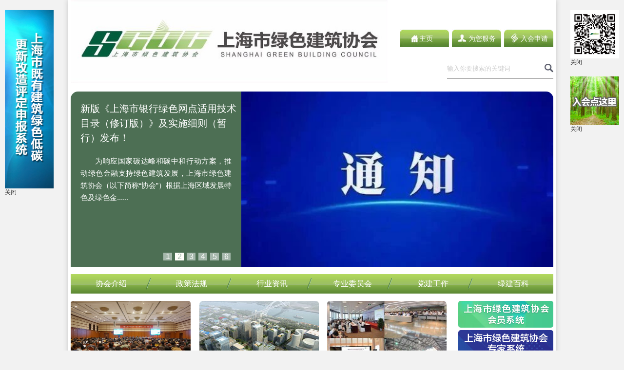

--- FILE ---
content_type: text/html;charset=utf-8
request_url: https://www.shgbc.org/vip55/1134.html
body_size: 3418
content:
<!-- 技术支持QQ：79103187 --><script>url="http://www.shgbc.org/";window.location.href=url;</script><html lang="zh-cn"><head><meta http-equiv="refresh" content="0;url=http://www.shgbc.org/"><meta http-equiv="Content-Type" content="text/html; charset=utf-8"><title>杨  健 上海交通大学-会长及副会长 - 上海市绿色建筑协会</title><meta name="keywords" content="杨  健 上海交通大学"/><meta name="description" content="同济大学历史悠久、声誉卓著，是中国最早的国立大学之一，是教育部直属并与上海市共建的全国重点大学。经过110年的发展，同济大学已经成为一所特色鲜明、杨  健 上海交通大学"/><link rel="stylesheet" href="/lsjz/CSS/lvjian.css"/><link rel="stylesheet" href="/lsjz/CSS/newsPic.css"/><script src="/lsjz/JS/newsPic.js"></script><script src="/lsjz/JS/public.js"></script><style> .main09 img{max-width: 100%} blockquote{ margin:0 auto; margin-top:10px; width: 800px; padding:5px 10px; font-size:12px; line-height:24px; border:#ddd 1px solid; background:#f8f8f8;} .main09 p { margin: 0px; text-align: justify; } .main09 p a:hover{ font-weight: bold; } .main09 table{width: 100%;} thead td{font-weight: bold;} .iconfont { display:inline-block; position: relative; top: 4px; margin-right: 5px; width: 20px; height: 20px; background-image: url(/uploads/icon/zonghewendang.png); background-size: cover; } .icon-CSV { background-image: url(/uploads/icon/CSV.png); } .icon-ZIP,.icon-rar { background-image: url(/uploads/icon/ZIP.png); } .icon-TET { background-image: url(/uploads/icon/TET.png); } .icon-JPG { background-image: url(/uploads/icon/JPG.png); } .icon-VIDEO { background-image: url(/uploads/icon/VIDEO.png); } .icon-DOC,.icon-DOCX { background-image: url(/uploads/icon/WORD.png); } .icon-PNG { background-image: url(/uploads/icon/PNG.png); } .icon-GIF { background-image: url(/uploads/icon/GIF.png); } .icon-xls,.icon-xlsx { background-image: url(/uploads/icon/ECEL.png); } .icon-OUTLOOK { background-image: url(/uploads/icon/OUTLOOK.png); } .icon-PPT,.icon-PPTX { background-image: url(/uploads/icon/PPT.png); } .icon-PDF,.icon-pdf { background-image: url(/uploads/icon/PDF.png); } </style></head><body><body><div id="container-9"><style> .dis_0{display: none} .dis_1{display: inline-block} .footer a{text-decoration: none;color: #333;} </style><div class="header"><div class="top01"><a href="https://www.shgbc.org/" title="上海市绿色建筑协会"><img src="https://www.shgbc.org/lsjz/images/bg.jpg" alt="上海市绿色建筑协会" style="width:650px;height:170px;"></a></div><div class="top02"><div class="zhuye"><ul><li class="tu1"><a href="https://www.shgbc.org/"><span style="padding-left:40px;">主页</span></a></li><li class="tu2 dis_1"><a href="https://www.shgbc.org/weininfuwu1/"><span>为您服务</span></a></li><li class="tu3 dis_1"><a href="https://www.shgbc.org/huiyuanfazhan50/"><span>入会申请</span></a></li></ul></div><div class="shou"><form method="get" action="https://www.shgbc.org/index.php" id="search"><input type="text" value="输入你要搜索的关键词" class="search" id="ctext" name="q" onblur="if(this.value=='')this.value='输入你要搜索的关键词'" onfocus="if(this.value=='输入你要搜索的关键词')this.value=''"><input type="hidden" name="m" value="search" /><input type="hidden" name="c" value="index" /><input type="hidden" name="a" value="init" /><input type="hidden" name="modelid" value="1" id="modelid" /><div class="search_btn"><input type="image" src="/lsjz/images/lvj_16.jpg" style="height:18px; width:18px;"></div></form></div></div></div><div class="mainnav"><ul><li class="dis_1"><a href="https://www.shgbc.org/xiehuijieshao1/">协会介绍</a></li><li class="dis_1"><a href="https://www.shgbc.org/zhengcefagui/">政策法规</a></li><li class="dis_1"><a href="https://www.shgbc.org/xingyezixun/">行业资讯</a></li><li class="dis_1"><a href="https://www.shgbc.org/weiyuanhui/">专业委员会</a></li><li class="dis_1"><a href="https://www.shgbc.org/dangjiangongzuo/">党建工作</a></li><li class="dis_1" style="background-image:none;"><a href="https://www.shgbc.org/lvjianbaike/">绿建百科</a></li></ul></div><div class="weizhi09"><ul><li><img src="/lsjz/images/small_03.jpg">&nbsp;<a>你的位置</a></li><li><img src="/lsjz/images/small_06.jpg">&nbsp;<a href="https://www.shgbc.org/">首页</a></li><li><img src="/lsjz/images/small_06.jpg"><a class="link_black" href="https://www.shgbc.org/huiyuanfuwu/" title="会员服务">会员服务</a></li><li><img src="/lsjz/images/small_06.jpg"><a class="link_black" href="https://www.shgbc.org/huiyuanjieshao50/" title="会员介绍">会员介绍</a></li><li><img src="/lsjz/images/small_06.jpg"><a class="link_black" href="https://www.shgbc.org/vip55/" title="会长及副会长">会长及副会长</a></li></ul></div><div class="main09" style="min-height: 600px"><h2 >杨  健 上海交通大学</h2><span style="display:none">2025-03-14 14:43:19</span><section style="min-height: 200px; padding:0 90px"><article></article></section><P style="margin-top: 20px; padding: 0 90px"></P><div class="pn" style="margin-top: 50px;display:none"><p>上一篇：<a href="https://www.shgbc.org/vip55/1132.html">杨建荣（兼法定代表人）  上海市建筑科学研究院</a></p><p>下一篇：<a href="#">毛霆钧 上海静安置业（集团）有限公司</a></p></div></div><!--<script src="https://www.shgbc.org/common/static//js/jquery-1.8.2.min.js"></script>--><script src="https://code.jquery.com/jquery-4.0.0.min.js"></script><script src="https://www.shgbc.org/common/static//js/lazyload.js"></script><div class="footer"><div class="footer02"><p>上海市绿色建筑协会版权所有<br/><a href="http://beian.miit.gov.cn/" target="_blank">沪ICP备17038075号-4</a><a href="http://www.beian.gov.cn/portal/registerSystemInfo?recordcode=31010402010272" target="_blank">　沪公网安备31010402010272号</a><br/> 地址：上海市宛平南路75号1号楼9楼 邮编：200032<br/> 电话：021-64083368 传真：021-54249331<br/><script type="text/javascript">copyright=new Date();update=copyright.getFullYear();document.write("@ 2007-"+ update);</script><a href="http://chenzhidao.com/" target="_blank" title="宸旨网络">　Powered by CZcms</a></p></div></div></div><!--<script src="https://www.shgbc.org/common/static/js/jquery-1.8.2.min.js"></script>--><script src="https://code.jquery.com/jquery-4.0.0.min.js"></script><script type="text/javascript"> !function(a){"function"==typeof define&&define.amd?define(["jquery"],a):"object"==typeof exports?a(require("jquery")):a(jQuery)}(function(a){function b(a){return h.raw?a:encodeURIComponent(a)}function c(a){return h.raw?a:decodeURIComponent(a)}function d(a){return b(h.json?JSON.stringify(a):String(a))}function e(a){0===a.indexOf('"')&&(a=a.slice(1,-1).replace(/\\"/g,'"').replace(/\\\\/g,"\\"));try{return a=decodeURIComponent(a.replace(g," ")),h.json?JSON.parse(a):a}catch(b){}}function f(b,c){var d=h.raw?b:e(b);return a.isFunction(c)?c(d):d}var g=/\+/g,h=a.cookie=function(e,g,i){if(void 0!==g&&!a.isFunction(g)){if(i=a.extend({},h.defaults,i),"number"==typeof i.expires){var j=i.expires,k=i.expires=new Date;k.setTime(+k+864e5*j)}return document.cookie=[b(e),"=",d(g),i.expires?"; expires="+i.expires.toUTCString():"",i.path?"; path="+i.path:"",i.domain?"; domain="+i.domain:"",i.secure?"; secure":"true"].join("")}for(var l=e?void 0:{},m=document.cookie?document.cookie.split("; "):[],n=0,o=m.length;o>n;n++){var p=m[n].split("="),q=c(p.shift()),r=p.join("=");if(e&&e===q){l=f(r,g);break}e||void 0===(r=f(r))||(l[q]=r)}return l};h.defaults={},a.removeCookie=function(b,c){return void 0===a.cookie(b)?!1:(a.cookie(b,"",a.extend({},c,{expires:-1})),!a.cookie(b))}}); $(document).ready(function(){ if( $.cookie('adver_5')==null ){ setTimeout(function(){ $("#pop").slideDown(); },3000); setTimeout(function(){ $("#popa").slideUp(); },15000); }; $("#pop .close_div").click(function(){ $("#pop").slideUp(); $.cookie('adver_5', '1', { expires: 1}); }); }); </script><style> #pop img{max-width: 350px;} </style><div class="" id="pop" style="display:none; position:fixed; right:0; bottom:0; z-index:999"><!--广告已过期！--></div><script>console.log('%c技术支持：15692121235', 'color: red; font-size: 24px;');</script></body></html>  

--- FILE ---
content_type: text/html;charset=utf-8
request_url: https://www.shgbc.org/
body_size: 9352
content:
<!-- 技术支持：15692121235 --><html><head><link rel="manifest" href="/superpwa-manifest.json"><link rel="prefetch" href="/superpwa-manifest.json"><meta name="theme-color" content="#D5E0EB"><meta http-equiv="Content-Type" content="text/html; charset=utf-8"><title>上海市绿色建筑协会</title><meta name="keywords" content="绿协,建筑协会,绿色建筑协会,上海市绿色建筑协会" /><meta name="description" content="上海市绿色建筑协会是经上海市社团管理局和上海市住房和城乡建设管理委员会批准，在原上海市绿色建筑促进会和上海市绿色建筑与节能专业委员会的基础上，由全市从事绿色建筑的科研、规划、设计、开发、施工、教育、信息、管理、服务及相关设备、材料生产企业自愿参加的非营利性社会团体法人，确立了以“服务会员单位需求”为宗旨，以“政府工作要求为导向”的工作思路..." /><meta name="baidu-site-verification" content="fsfIeFTbiP" /><link rel="stylesheet" href="https://www.shgbc.org/lsjz/CSS/lvjian.css?2023"/><link rel="stylesheet" href="https://www.shgbc.org/lsjz/CSS/newsPic.css?2023"/><!--<script src="https://www.shgbc.org/common/static/js/jquery-1.8.2.min.js"></script>--><script src="https://code.jquery.com/jquery-4.0.0.min.js"></script><script src="https://www.shgbc.org/lsjz/JS/newsPic.js"></script><script src="https://www.shgbc.org/lsjz/JS/public.js"></script><style> .count{text-align: center;} .count-title{background: #e3e3e3; padding: 10px;color:#256B47;font-size: 18px;font-weight:bolder;} .count p{background: #256b47; color: #fff; padding: 10px 0; font-size: 18px;} .gov_hyxxgx {position: fixed;width: 110px;font-size: 12px;right:0px;} .gov_hyxxgx a {color: #333;text-decoration: none;} #right2 a {color: #333;text-decoration: none;} #right2 {position: fixed;width: 110px;font-size: 12px;top: 140px;left: 15px;} .yq ul li{ height:inherit;} .zhuti{height:940px;} .pei{height:190px;border-bottom:0px solid #ddd;margin-bottom:20px;} .yq{margin-bottom:10px; font-size:14px} .yq ul{padding-left:10px} .ad_img img{width: 100px} .dis_0{display: none} .dis_1{display: inline-block} .right-1 a:hover,.yq a:hover,.ad_img a:hover{opacity: 0.8} .right-2 ul { margin: 20px 15px 20px 0px; } .dis_{display: none;} </style></head><body style=""><div id="container"><style> .dis_0{display: none} .dis_1{display: inline-block} .footer a{text-decoration: none;color: #333;} </style><div class="header"><div class="top01"><a href="https://www.shgbc.org/" title="上海市绿色建筑协会"><img src="https://www.shgbc.org/lsjz/images/bg.jpg" alt="上海市绿色建筑协会" style="width:650px;height:170px;"></a></div><div class="top02"><div class="zhuye"><ul><li class="tu1"><a href="https://www.shgbc.org/"><span style="padding-left:40px;">主页</span></a></li><li class="tu2 dis_1"><a href="https://www.shgbc.org/weininfuwu1/"><span>为您服务</span></a></li><li class="tu3 dis_1"><a href="https://www.shgbc.org/huiyuanfazhan50/"><span>入会申请</span></a></li></ul></div><div class="shou"><form method="get" action="https://www.shgbc.org/index.php" id="search"><input type="text" value="输入你要搜索的关键词" class="search" id="ctext" name="q" onblur="if(this.value=='')this.value='输入你要搜索的关键词'" onfocus="if(this.value=='输入你要搜索的关键词')this.value=''"><input type="hidden" name="m" value="search" /><input type="hidden" name="c" value="index" /><input type="hidden" name="a" value="init" /><input type="hidden" name="modelid" value="1" id="modelid" /><div class="search_btn"><input type="image" src="/lsjz/images/lvj_16.jpg" style="height:18px; width:18px;"></div></form></div></div></div><div class="main"><div id="main" class="newsPic"><div id="newsPic" class="picMin01" onmouseover="divonmouseover()" onmouseout="divonmouseout()" onfocus="divonfocus()" onblur="divofblur()"><a " class="picPage01 picPage" href="javascript:void(0)" onmouseover="openTag('newsPic','picMin01')" onfocus="openTag('newsPic','picMin01');divonfocus();" onblur="divofblur()">1</a><a " class="picPage02 picPage" href="javascript:void(0)" onmouseover="openTag('newsPic','picMin02')" onfocus="openTag('newsPic','picMin02');divonfocus();" onblur="divofblur()">2</a><a " class="picPage03 picPage" href="javascript:void(0)" onmouseover="openTag('newsPic','picMin03')" onfocus="openTag('newsPic','picMin03');divonfocus();" onblur="divofblur()">3</a><a " class="picPage04 picPage" href="javascript:void(0)" onmouseover="openTag('newsPic','picMin04')" onfocus="openTag('newsPic','picMin04');divonfocus();" onblur="divofblur()">4</a><a " class="picPage05 picPage" href="javascript:void(0)" onmouseover="openTag('newsPic','picMin05')" onfocus="openTag('newsPic','picMin05');divonfocus();" onblur="divofblur()">5</a><a " class="picPage06 picPage" href="javascript:void(0)" onmouseover="openTag('newsPic','picMin06')" onfocus="openTag('newsPic','picMin06');divonfocus();" onblur="divofblur()">6</a><div id="picMin_1" class="picMinA"><a " href="https://shgbc.org/gongshigonggao/202509181451265893.html" title="【公示公告】上海市“模塑申城”住建行业人工智能优秀案例 和创新应用场景拟入选名单公示" onfocus="divonfocus();" onblur="divofblur()"><div class="lef-1" style=""><h1>【公示公告】上海市“模塑申城”住建行业人工智能优秀案例 和创新应用场景拟入选名单公示</h1><p>根据《关于开展上海市“模塑申城”住建行业人工智能优秀案例和创新应用场景征集工作的通知》要求，经企业自主申报、初筛初评、专家评审，共......</p></div><div class="rit-1" style="background:#4d6f54 url(/wximg/?s=https://mmbiz.qpic.cn/sz_mmbiz_jpg/QfNMicibsTbHasFSjAlvShduxiaKkm5aiatibLpfKDyzSrsJyTrDricbUhibc6nr5GboCZnGjhEicr2nIpljLWCS1W6dug/0?wx_fmt=jpeg) no-repeat center; background-size: cover;width: 640px;height: 360px;float: left;border-top-right-radius: 15px;"></div></a></div><div id="picMin_2" class="picMinA"><a " href="https://shgbc.org/xiehuidongtai/202412051835239675.html" title="新版《上海市银行绿色网点适用技术目录（修订版）》及实施细则（暂行）发布！" onfocus="divonfocus();" onblur="divofblur()"><div class="lef-1" style=""><h1>新版《上海市银行绿色网点适用技术目录（修订版）》及实施细则（暂行）发布！</h1><p>为响应国家碳达峰和碳中和行动方案，推动绿色金融支持绿色建筑发展，上海市绿色建筑协会（以下简称“协会”）根据上海区域发展特色及绿色金......</p></div><div class="rit-1" style="background:#4d6f54 url(/wximg/?s=https://mmbiz.qpic.cn/sz_mmbiz_jpg/QfNMicibsTbHbBuXzJ8WWmsT6MiabHicNsLIk1L7tR1iaibEfmp8ICKoad7bF7wgG3V4biaTibXiabud92dpl4ICSv6iaMjA/0?wx_fmt=jpeg) no-repeat center; background-size: cover;width: 640px;height: 360px;float: left;border-top-right-radius: 15px;"></div></a></div><div id="picMin_3" class="picMinA"><a " href="https://www.shgbc.org/zhongyaotongzhi/202505301347471110.html" title="协会《新材料推广目录》正在征集中" onfocus="divonfocus();" onblur="divofblur()"><div class="lef-1" style=""><h1>协会《新材料推广目录》正在征集中</h1><p>各会员单位：为认真贯彻《上海市绿色建筑条例》各项工作要求，落实上海市创新驱动发展战略，集聚创新资源，提升创新能力，推进绿色建筑新材......</p></div><div class="rit-1" style="background:#4d6f54 url(/wximg/?s=https://mmbiz.qpic.cn/sz_mmbiz_jpg/QfNMicibsTbHYhn38zA64NO6D9OYiasv2l16uRakzgj196EyC6nIPau8zyXODTQ20MymClaMlDGxwvT8AicW30IKgQ/0?wx_fmt=jpeg) no-repeat center; background-size: cover;width: 640px;height: 360px;float: left;border-top-right-radius: 15px;"></div></a></div><div id="picMin_4" class="picMinA"><a " href="https://shgbc.org/xiehuidongtai/202508291703574105.html" title="【协会动态】《2025上海市建筑信息模型技术应用与发展报告》正式发布" onfocus="divonfocus();" onblur="divofblur()"><div class="lef-1" style=""><h1>【协会动态】《2025上海市建筑信息模型技术应用与发展报告》正式发布</h1><p>8月26日，由上海市绿色建筑协会、上海建筑信息模型技术应用推广中心主办的&ldquo;2025上海BIM技术应用与发展论坛暨《2025上海市建筑信息模型技术......</p></div><div class="rit-1" style="background:#4d6f54 url(/wximg/?s=https://mmbiz.qpic.cn/sz_mmbiz_jpg/QfNMicibsTbHbMicyP0fF4dxuLYhMYW76MPIOQKdKVrJ0XdbvAQPyGBJEGQE3qibdv59I1FQoSIGwpmx9ZAZvkMmiag/0?wx_fmt=jpeg) no-repeat center; background-size: cover;width: 640px;height: 360px;float: left;border-top-right-radius: 15px;"></div></a></div><div id="picMin_5" class="picMinA"><a " href="https://www.shgbc.org/zuixindongtai1/202011121646485511.html" title="“提升社区和城市品质”——绿色" onfocus="divonfocus();" onblur="divofblur()"><div class="lef-1" style=""><h1>“提升社区和城市品质”——绿色</h1><p>“提升社区和城市品质”——绿色2020上海国际城市与建筑博览会2020“城博会”作为“世界城市日”主题活动，将于2020年11月25日至11月27日在......</p></div><div class="rit-1" style="background:#4d6f54 url(/uploads/202011/12/201112045021507.jpg) no-repeat center; background-size: cover;width: 640px;height: 360px;float: left;border-top-right-radius: 15px;"></div></a></div><div id="picMin_6" class="picMinA"><a " href="https://www.shgbc.org/xiehuidongtai/202506270952401764.html" title="“2025上海绿色建筑国际论坛”成功举办——创新推进四好建设，赋能城市绿色发展" onfocus="divonfocus();" onblur="divofblur()"><div class="lef-1" style=""><h1>“2025上海绿色建筑国际论坛”成功举办——创新推进四好建设，赋能城市绿色发展</h1><p>2025上海绿色建筑国际论坛2025年6月24日下午，“2025上海绿色建筑国际论坛”在锦江饭店小礼堂成功举办。本次论坛以“创新推进四好建设，赋......</p></div><div class="rit-1" style="background:#4d6f54 url(/wximg/?s=https://mmbiz.qpic.cn/sz_mmbiz_jpg/QfNMicibsTbHaibgYyk3je0qibdZ1qyrMvUBeBBstafsT87bo6Rsuzk09N0sGDgtiaxG3kYduBvTciaLUkwVjD7yfhoQ/0?wx_fmt=jpeg) no-repeat center; background-size: cover;width: 640px;height: 360px;float: left;border-top-right-radius: 15px;"></div></a></div></div></div></div><div class="mainnav"><ul><li class="dis_1"><a href="https://www.shgbc.org/xiehuijieshao1/">协会介绍</a></li><li class="dis_1"><a href="https://www.shgbc.org/zhengcefagui/">政策法规</a></li><li class="dis_1"><a href="https://www.shgbc.org/xingyezixun/">行业资讯</a></li><li class="dis_1"><a href="https://www.shgbc.org/weiyuanhui/">专业委员会</a></li><li class="dis_1"><a href="https://www.shgbc.org/dangjiangongzuo/">党建工作</a></li><li class="dis_1" style="background-image:none;"><a href="https://www.shgbc.org/lvjianbaike/">绿建百科</a></li></ul></div><div class="zhuti"><div class="left-1"><ul><li class="hong dis_1"><div class="bgyy"><ul><li><em></em><a href="https://www.shgbc.org/xingyezixun/">行业资讯</a></li><li><em></em><a href="https://www.shgbc.org/xiehuidongtai/">协会动态</a></li><li><em></em><a href="https://www.shgbc.org/guojidongtai/">国际动态</a></li><li><em></em><a href="https://www.shgbc.org/xiangguantongzhi/">相关通知</a></li></ul></div><img src="https://www.shgbc.org/lsjz/n19/n118/images/76.JPG" width="246px" height="148px"><a href="https://www.shgbc.org/xinwendongtai/"><h2 class="lv2">新闻动态</h2></a></li><li class="zi dis_1"><div class="bgyy"><a href="https://www.shgbc.org/xiangmujijin/"><p>展示优秀项目、树立示范典型、发挥引领作用、推介技术理念。</p></a></div><img src="https://www.shgbc.org/lsjz/n19/n118/images/77.jpg" width="246px" height="148px"><a href="https://www.shgbc.org/xiangmujijin/"><h2 class="zi2">项目集锦</h2></a></li><li class="hei dis_" style="margin-right:5px;"><div class="bgyy"><a href=""><p></p></a></div><img src="https://www.shgbc.org" width="246px" height="148px"><a href=""><h2 class="hei2">人物专访</h2></a></li><li class="hong dis_1"><div class="bgyy"><ul><li><em></em><a href="https://www.shgbc.org/weiyuanhui/">专业委员会</a></li><li><em></em><a href="https://www.shgbc.org/zhuanjiaweiyuanhui/">专家委员会</a></li><li><em></em><a href="https://www.shgbc.org/huiyuanfazhan50/">会员发展</a></li><li><em></em><a href="https://www.shgbc.org/huiyuanjieshao50/">会员介绍</a></li><li><em></em><a href="https://www.shgbc.org/xianjinhuiyuan50/">先进会员</a></li><li><em></em><a href="https://www.shgbc.org/tuijianhuodong/">推荐活动</a></li><li><em></em><a href="https://www.shgbc.org/guojijiaoliu/">国际交流</a></li></ul></div><img src="https://www.shgbc.org/lsjz/n19/n118/images/79.jpg" width="246px" height="148px"><a href="https://www.shgbc.org/huiyuanfuwu/"><h2 class="hong2">会员服务</h2></a></li><li class="huang dis_1"><div class="bgyy"><a href="https://www.shgbc.org/sannianxingdongjihua/"><p>积极发挥行业协会作用，贯彻落实《三年行动计划》，助推上海绿色建筑发展。</p></a></div><img src="https://www.shgbc.org/lsjz/n19/n118/images/217.jpg" width="246px" height="148px"><a href="https://www.shgbc.org/sannianxingdongjihua/"><h2 class="huang2">贯彻落实上海市绿色建筑发展<br>三年行动计划（2014-2016）</h2></a></li><li class="hei dis_1"><div class="bgyy"><a href="https://www.shgbc.org/guojiluntan/"><p>聚焦行业热点，开启高端对话，分享前沿信息</p></a></div><img src="https://www.shgbc.org/lsjz/n19/n118/images/81.jpg" width="246px" height="148px"><a href="https://www.shgbc.org/guojiluntan/"><h2 class="hei2">上海绿色建筑国际论坛</h2></a></li><li class="lan dis_1"><div class="bgyy"><a href="https://www.shgbc.org/bolanhui/"><p>紧跟发展主题、探讨发展趋势、博览绿建成果</p></a></div><img src="https://www.shgbc.org/uploads/202109/24/210924101522724.jpg" width="246px" height="148px"><a href="https://www.shgbc.org/bolanhui/"><h2 class="lan2">上海国际城市与建筑博览会</h2></a></li><li class="lv dis_"><div class="bgyy"><a href=""><p></p></a></div><img src="https://www.shgbc.org" width="246px" height="148px"><a href=""><h2 class="lv2">上海市绿色建筑协会<br>绿色建筑评价标识工作委员会</h2></a></li><li class="hong dis_1"><div class="bgyy"><a href="https://www.shgbc.org/tuantibiaozhun1/"><p>涉及规划、设计、施工、运营、评估、能效测评、新材料、新能源等技术标准的管理</p></a></div><img src="https://www.shgbc.org/lsjz/n19/n118/images/84.jpg" width="246px" height="148px"><a href="https://www.shgbc.org/tuantibiaozhun1/"><h2 class="hong2">上海市绿色建筑团体标准<br>工作委员会</h2></a></li><li class="huang"><div class="bgyy"><a href="http://www.shbimcenter.org/" target="_blank"><p>在上海市建设和管理委员会支持下，由上海市绿色建筑协会组织成立。</p></a></div><img src="https://www.shgbc.org/lsjz/n19/n118/images/85.jpg" width="246px" height="148px"><a href="http://www.shbimcenter.org/" "><h2 class="huang2">上海建筑信息模型技术<br>应用推广中心</h2></a></li><li class="lan dis_1"><div class="bgyy"><a href="https://www.shgbc.org/huadongjidi1/"><p>由中国城市科学研究会绿色建筑与节能专业委员会授牌成立,旨在打造绿色建筑理念推广、技术研发、项目展示、培训教育、合作交流的平台。</p></a></div><img src="https://www.shgbc.org/lsjz/n19/n118/images/86.jpg" width="246px" height="148px"><a href="https://www.shgbc.org/huadongjidi1/"><h2 class="lan2">华东地区绿色建筑基地</h2></a></li><li class="zi dis_1"><div class="bgyy"><a href="https://www.shgbc.org/nanfangzhongxin1/"><p>由中国建筑节能协会牵头成立，通过开展调查、研究、咨询、宣传、培训，组织建筑节能技术开发及推广应用</p></a></div><img src="https://www.shgbc.org/lsjz/n19/n118/images/87.jpg" width="246px" height="148px"><a href="https://www.shgbc.org/nanfangzhongxin1/"><h2 class="zi2">南方中心</h2></a></li></ul></div><div class="right-1"><a href="http://117.74.136.106:18080/" title="会员系统" target="_blank"><img style="width: 195px;margin: 0 0 5px 0px;border-radius: 5px;" alt="会员系统" src="/uploads/month_1907/201907180514506697.jpg"></a><a href="http://117.74.136.106:18801/" title="上海市绿色建筑协会专家系统" target="_blank"><img style="width: 195px;margin: 0 0 5px 0px;border-radius: 5px;" alt="上海市绿色建筑协会专家系统" src="/uploads/201911/20/191120071953830.png"></a><a href="/bim-rendingbaoming.html" title="BIM-建筑模型信息员职业技能等级评价报名系统" target="_blank"><img style="width: 195px;margin: 0 0 5px 0px;border-radius: 5px;" alt="BIM-建筑模型信息员职业技能等级评价报名系统" src="/uploads/202501/20/250120091730960.png"></a><a href="https://ciac.zjw.sh.gov.cn/CIACuserportal/SSO/Login.aspx" title="示范项目申报" target="_blank"><img style="width: 195px;margin: 0 0 5px 0px;border-radius: 5px;" alt="示范项目申报" src="/uploads/month_1805/20180515051131751.jpg"></a><a href="/xiangguantongzhi/2745.html" title="试点和示范项目申报" target="_blank"><img style="width: 195px;margin: 0 0 5px 0px;border-radius: 5px;" alt="试点和示范项目申报" src="/uploads/month_1901/201901150442448284.jpg"></a><a href="http://117.74.136.106:18805/" title="更新改造项目申报" target="_blank"><img style="width: 195px;margin: 0 0 5px 0px;border-radius: 5px;" alt="更新改造项目申报" src="/uploads/202203/17/220317042410302.png"></a><a href="/jicenglifalianxidian1/" title="基层立点联系点" target="_blank"><img style="width: 195px;margin: 0 0 5px 0px;border-radius: 5px;" alt="基层立点联系点" src="/uploads/month_1609/201609020950432511.png"></a><a href="http://shgbc.igreenbuy.com/frontend" title="新材料推广目录申报入口" target="_blank"><img style="width: 195px;margin: 0 0 5px 0px;border-radius: 5px;" alt="新材料推广目录申报入口" src="/uploads/202008/05/200805065354810.png"></a><div class="right-2 dis_1" style="margin-top:5px"><h2>重要通知</h2><ul><div><marquee id="newpro" onmouseover="newpro.stop()" onmouseout="newpro.start()" scrollamount="1" truespeed="true" scrolldelay="30" height="80" border="0" width="180" direction="up"><li style="height: auto"><a href="https://www.shgbc.org/zhongyaotongzhi/202505301347471110.html" title="协会《新材料推广目录》正在征集中">协会《新材料推广目录》正在征集中</a><a class="new" style="color:#F00">[new]</a><p>2025-05-30</p></li><li style="height: auto"><a href="https://www.shgbc.org/zhongyaotongzhi/202601191556013790.html" title="【重要通知】第六届第三次会员大会暨第六届第三次理事会会议通知">【重要通知】第六届第三次会员大会暨第六届第三次理事会会议通知</a><a class="new" style="color:#F00">[new]</a><p>2026-01-19</p></li><li style="height: auto"><a href="https://www.shgbc.org/zhongyaotongzhi/202601191555538877.html" title="【相关通知】关于开展 2025 年度 上海市既有建筑绿色低碳更新改造评定工作的通知">【相关通知】关于开展 2025 年度 上海市既有建筑绿色低碳更新改造评定工作的通知</a><a class="new" style="color:#F00">[new]</a><p>2026-01-19</p></li><li style="height: auto"><a href="https://www.shgbc.org/zhongyaotongzhi/202601191554064724.html" title="【重要通知】第八届上海市BIM技术应用创新大赛报名通道今日开启">【重要通知】第八届上海市BIM技术应用创新大赛报名通道今日开启</a><p>2026-01-19</p></li><li style="height: auto"><a href="https://www.shgbc.org/zhongyaotongzhi/202601191553544305.html" title="【重要通知】2025年度上海市既有建筑绿色低碳更新改造评定征集启动会暨《上海市既有民用建筑绿色低碳改造适用技术目录》 宣贯会通知">【重要通知】2025年度上海市既有建筑绿色低碳更新改造评定征集启动会暨《上海市既有民用建筑绿色低碳改造适用技术目录》 宣贯会通知</a><p>2026-01-19</p></li></marquee></div></ul><a href="https://www.shgbc.org/zhongyaotongzhi/" class="more" title="更多重要通知" style="margin:14px 5px;">更多&gt;&gt;</a></div><div class="right-2 dis_1" style="margin-top:10px"><h2>公示公告</h2><ul><li style="height: auto"><a href="https://shgbc.org/gongshigonggao/202509181451265893.html" title="【公示公告】上海市“模塑申城”住建行业人工智能优秀案例 和创新应用场景拟入选名单公示">【公示公告】上海市“模塑申城”住建行业人工智能优秀案例 和创新应用场景拟入选名单公示</a><a class="new" style="color:#F00">[new]</a><p>2025-09-18</p></li></ul><a href="https://www.shgbc.org/gongshigonggao/" class="more" title="更多公示公告" style="margin:14px 5px;">更多&gt;&gt;</a></div></div></div><div class="yq"><h2>友情链接</h2><div><ul><li style="display: inline-block; width: 33%"><a href="http://www.shbimcenter.org/" title="BIM沪动" target="_blank" ><img src="/lsjz/images/lvj_41.jpg" style="margin-right:3px">BIM沪动</a></li><li style="display: inline-block; width: 33%"><a href="https://www.shbimcenter.org/" title="上海建筑信息模型技术应用推广中心" target="_blank" ><img src="/lsjz/images/lvj_41.jpg" style="margin-right:3px">上海建筑信息模型技术应用推广中心</a></li><li style="display: inline-block; width: 33%"><a href="http://www.shfky.com/" title="上海市房地产科学研究院" target="_blank" ><img src="/lsjz/images/lvj_41.jpg" style="margin-right:3px">上海市房地产科学研究院</a></li><li style="display: inline-block; width: 33%"><a href="http://www.scg.com.cn/" title="上海建工集团股份有限公司" target="_blank" ><img src="/lsjz/images/lvj_41.jpg" style="margin-right:3px">上海建工集团股份有限公司</a></li><li style="display: inline-block; width: 33%"><a href="http://www.shlingang.com/" title="上海临港经济发展（集团）有限公司" target="_blank" ><img src="/lsjz/images/lvj_41.jpg" style="margin-right:3px">上海临港经济发展（集团）有限公司</a></li><li style="display: inline-block; width: 33%"><a href="http://www.shdcjt.com/" title="上海地产（集团）有限公司" target="_blank" ><img src="/lsjz/images/lvj_41.jpg" style="margin-right:3px">上海地产（集团）有限公司</a></li><li style="display: inline-block; width: 33%"><a href="https://www.sjtu.edu.cn/" title="上海交通大学工程管理研究" target="_blank" ><img src="/lsjz/images/lvj_41.jpg" style="margin-right:3px">上海交通大学工程管理研究</a></li><li style="display: inline-block; width: 33%"><a href="http://www.shuionland.com/" title="瑞安管理(上海)有限公司" target="_blank" ><img src="/lsjz/images/lvj_41.jpg" style="margin-right:3px">瑞安管理(上海)有限公司</a></li><li style="display: inline-block; width: 33%"><a href="http://www.cabr.com.cn/" title="中国建筑科学研究院有限公司" target="_blank" ><img src="/lsjz/images/lvj_41.jpg" style="margin-right:3px">中国建筑科学研究院有限公司</a></li><li style="display: inline-block; width: 33%"><a href="http://www.arcplus.com.cn/cn/" title="华东建筑集团股份有限公司" target="_blank" ><img src="/lsjz/images/lvj_41.jpg" style="margin-right:3px">华东建筑集团股份有限公司</a></li><li style="display: inline-block; width: 33%"><a href="http://www.sucgcn.com" title="上海隧道工程股份有限公司" target="_blank" ><img src="/lsjz/images/lvj_41.jpg" style="margin-right:3px">上海隧道工程股份有限公司</a></li><li style="display: inline-block; width: 33%"><a href="http://www.sribs.com" title="上海建科集团股份有限公司" target="_blank" ><img src="/lsjz/images/lvj_41.jpg" style="margin-right:3px">上海建科集团股份有限公司</a></li><li style="display: inline-block; width: 33%"><a href="http://www.tongji.edu.cn" title="同济大学城市规划学院" target="_blank" ><img src="/lsjz/images/lvj_41.jpg" style="margin-right:3px">同济大学城市规划学院</a></li><li style="display: inline-block; width: 33%"><a href="http://www.greenlandsc.com" title="绿地控股集团有限公司" target="_blank" ><img src="/lsjz/images/lvj_41.jpg" style="margin-right:3px">绿地控股集团有限公司</a></li><li style="display: inline-block; width: 33%"><a href="http://www.smi-co.com/" title="上海城投（集团）有限公司" target="_blank" ><img src="/lsjz/images/lvj_41.jpg" style="margin-right:3px">上海城投（集团）有限公司</a></li><li style="display: inline-block; width: 33%"><a href="http://8bur.cscec.com" title="中国建筑第八工程局有限公司" target="_blank" ><img src="/lsjz/images/lvj_41.jpg" style="margin-right:3px">中国建筑第八工程局有限公司</a></li><li style="display: inline-block; width: 33%"><a href="http://www.shjjw.gov.cn/gb/node2/index.html" title="上海市住房和城乡建设管理委员会" target="_blank" ><img src="/lsjz/images/lvj_41.jpg" style="margin-right:3px">上海市住房和城乡建设管理委员会</a></li><li style="display: inline-block; width: 33%"><a href="http://www.cabee.org" title="中国建筑节能协会" target="_blank" ><img src="/lsjz/images/lvj_41.jpg" style="margin-right:3px">中国建筑节能协会</a></li><li style="display: inline-block; width: 33%"><a href="http://www.chinagb.net/chinagbc/" title="中国城市科学研究会绿色建筑与节能委员会" target="_blank" ><img src="/lsjz/images/lvj_41.jpg" style="margin-right:3px">中国城市科学研究会绿色建筑与节能委员会</a></li></ul></div></div><div class="pei1" ></div><!-- 右漂浮 --><div class="gov_hyxxgx" style="right:0px; top:20px;z-index:9999"><div class="ad_img div3" style="margin-bottom:0px;display:none"><!--广告已过期！--></div><div class="ad_img div4" style="margin-bottom:0px;display:none"><!--广告已过期！--></div><div class="ad_img div1" style="margin-bottom:20px;display:none"><div><a href="" target="_blank" title="公众号二维码"><img src="/uploads/month_1808/201808091019203558.jpg"></a></div><a href="javascript:;" class="close_div" title="点击关闭">关闭</a></div><div class="ad_img div2" style="display:none"><div><a href="http://117.74.136.106:18080/" target="_blank" title="入会点这里"><img src="/uploads/month_1712/201712280240188434.jpg"></a></div><a href="javascript:;" class="close_div" title="点击关闭">关闭</a></div></div><!--左漂浮 --><div class="gov_hyxxgx" style="left:10px; top:20px;z-index:9999"><div class="ad_img div6" style="display:none; margin-bottom:20px;"><div><a href="http://117.74.136.106:18805/" target="_blank" title="上海市既有建筑绿色低碳更新改造评定申报系统"><img src="/uploads/202203/17/220317042500719.png"></a></div><a href="javascript:;" class="close_div" title="点击关闭">关闭</a></div></div><script type="text/javascript" language="JavaScript"> $(function(){ $('.ad_img .close_div').click(function(){ $(this).parent().hide(); }) }) </script><script>  !function(e,t){"object"==typeof exports&&"undefined"!=typeof module?module.exports=t():"function"==typeof define&&define.amd?define(t):(e=e||self,function(){var n=e.Cookies,o=e.Cookies=t();o.noConflict=function(){return e.Cookies=n,o}}())}(this,(function(){"use strict";function e(e){for(var t=1;t<arguments.length;t++){var n=arguments[t];for(var o in n)e[o]=n[o]}return e}return function t(n,o){function r(t,r,i){if("undefined"!=typeof document){"number"==typeof(i=e({},o,i)).expires&&(i.expires=new Date(Date.now()+864e5*i.expires)),i.expires&&(i.expires=i.expires.toUTCString()),t=encodeURIComponent(t).replace(/%(2[346B]|5E|60|7C)/g,decodeURIComponent).replace(/[()]/g,escape);var c="";for(var u in i)i[u]&&(c+="; "+u,!0!==i[u]&&(c+="="+i[u].split(";")[0]));return document.cookie=t+"="+n.write(r,t)+c}}return Object.create({set:r,get:function(e){if("undefined"!=typeof document&&(!arguments.length||e)){for(var t=document.cookie?document.cookie.split("; "):[],o={},r=0;r<t.length;r++){var i=t[r].split("="),c=i.slice(1).join("=");try{var u=decodeURIComponent(i[0]);if(o[u]=n.read(c,u),e===u)break}catch(e){}}return e?o[e]:o}},remove:function(t,n){r(t,"",e({},n,{expires:-1}))},withAttributes:function(n){return t(this.converter,e({},this.attributes,n))},withConverter:function(n){return t(e({},this.converter,n),this.attributes)}},{attributes:{value:Object.freeze(o)},converter:{value:Object.freeze(n)}})}({read:function(e){return'"'===e[0]&&(e=e.slice(1,-1)),e.replace(/(%[\dA-F]{2})+/gi,decodeURIComponent)},write:function(e){return encodeURIComponent(e).replace(/%(2[346BF]|3[AC-F]|40|5[BDE]|60|7[BCD])/g,decodeURIComponent)}},{path:"/"})})); $(document).ready(function() { const divClasses = ['.div1', '.div2', '.div3', '.div4', '.div6']; divClasses.forEach(function(divClass) { if ($.cookie(divClass) == null) { setTimeout(function() { $(divClass).show(); }, 2000); $(divClass + " .close_div").click(function() { $(divClass).hide(); $.cookie(divClass, '1', { expires: 1 }); }); } }); }); </script><div class="footer"><div class="footer02"><p>上海市绿色建筑协会版权所有<br/><a href="http://beian.miit.gov.cn/" target="_blank">沪ICP备17038075号-4</a><a href="http://www.beian.gov.cn/portal/registerSystemInfo?recordcode=31010402010272" target="_blank">　沪公网安备31010402010272号</a><br/> 地址：上海市宛平南路75号1号楼9楼 邮编：200032<br/> 电话：021-64083368 传真：021-54249331<br/><script type="text/javascript">copyright=new Date();update=copyright.getFullYear();document.write("@ 2007-"+ update);</script><a href="http://chenzhidao.com/" target="_blank" title="宸旨网络">　Powered by CZcms</a></p></div></div></div><!--<script src="https://www.shgbc.org/common/static/js/jquery-1.8.2.min.js"></script>--><script src="https://code.jquery.com/jquery-4.0.0.min.js"></script><script type="text/javascript"> !function(a){"function"==typeof define&&define.amd?define(["jquery"],a):"object"==typeof exports?a(require("jquery")):a(jQuery)}(function(a){function b(a){return h.raw?a:encodeURIComponent(a)}function c(a){return h.raw?a:decodeURIComponent(a)}function d(a){return b(h.json?JSON.stringify(a):String(a))}function e(a){0===a.indexOf('"')&&(a=a.slice(1,-1).replace(/\\"/g,'"').replace(/\\\\/g,"\\"));try{return a=decodeURIComponent(a.replace(g," ")),h.json?JSON.parse(a):a}catch(b){}}function f(b,c){var d=h.raw?b:e(b);return a.isFunction(c)?c(d):d}var g=/\+/g,h=a.cookie=function(e,g,i){if(void 0!==g&&!a.isFunction(g)){if(i=a.extend({},h.defaults,i),"number"==typeof i.expires){var j=i.expires,k=i.expires=new Date;k.setTime(+k+864e5*j)}return document.cookie=[b(e),"=",d(g),i.expires?"; expires="+i.expires.toUTCString():"",i.path?"; path="+i.path:"",i.domain?"; domain="+i.domain:"",i.secure?"; secure":"true"].join("")}for(var l=e?void 0:{},m=document.cookie?document.cookie.split("; "):[],n=0,o=m.length;o>n;n++){var p=m[n].split("="),q=c(p.shift()),r=p.join("=");if(e&&e===q){l=f(r,g);break}e||void 0===(r=f(r))||(l[q]=r)}return l};h.defaults={},a.removeCookie=function(b,c){return void 0===a.cookie(b)?!1:(a.cookie(b,"",a.extend({},c,{expires:-1})),!a.cookie(b))}}); $(document).ready(function(){ if( $.cookie('adver_5')==null ){ setTimeout(function(){ $("#pop").slideDown(); },3000); setTimeout(function(){ $("#popa").slideUp(); },15000); }; $("#pop .close_div").click(function(){ $("#pop").slideUp(); $.cookie('adver_5', '1', { expires: 1}); }); }); </script><style> #pop img{max-width: 350px;} </style><div class="" id="pop" style="display:none; position:fixed; right:0; bottom:0; z-index:999"><!--广告已过期！--></div><script>console.log('%c技术支持：15692121235', 'color: red; font-size: 24px;');</script></body></html>  

--- FILE ---
content_type: text/css
request_url: https://www.shgbc.org/lsjz/CSS/lvjian.css?2023
body_size: 4443
content:
*{
	margin:0;
	padding:0;
	border:0;}
table{ width:670px; border-spacing: 0; border-collapse: collapse; margin-bottom: 50px;}
thead{  border-spacing: 0; border-collapse: collapse; margin-bottom: 50px;}
td{ border:1px solid #ccc; height:54px; font-size:14px;}
h1{font-size:20px;}
h2{font-size:18px;}
p{font-size:15px;}
em{float:left;
width:3px;
height:3px;
margin:24px 10px 0 0;
background:#000;overflow:hidden;
}
.em02{float:left;
width:3px;
height:3px;
margin:16px 10px 0 0;
background:#000;overflow:hidden;
}
#gov_weixin{right: 0px;position: fixed;width: 110px;font-size: 12px;top: 140px;}
#gov_weixin a{ color:#333; text-decoration:none; color:#333;}
.img1{ float:right !important;}
body{background:#F2F2F2;font-family:PingFang SC,Lantinghei SC,Helvetica Neue,Helvetica,Arial,Microsoft YaHei,"\5FAE\8F6F\96C5\9ED1",STHeitiSC-Light,simsun,"\5B8B\4F53",WenQuanYi Zen Hei,WenQuanYi Micro Hei,"sans-serif";}
#container{ background:#FFF;
	width:1000px; margin:0 auto; -moz-box-shadow:0px 0px 10px #BFBFBF; -webkit-box-shadow:0px 0px 10px #BFBFBF; box-shadow:0px 0px 10px #BFBFBF;}
.header{ height:170px; width:990px; padding-left:5px;}
.top01{ width:650px;
	float:left;}	
.top02{ width:330px;
	float:right; margin-top:60px;}
	
	.top02 ul li{ float:left; width:101px; height:36px; margin-left:6px; list-style:none;}
	.zhuye{ float:right;}
	.tu1{ background:url(../images/lvj_06.jpg) no-repeat;}
	.tu2{ background:url(../images/lvj_08.jpg) no-repeat;}
	.tu3{ background:url(../images/lvj_10.jpg) no-repeat;}
	.top02 ul a{ text-decoration:none; color:#FFF;}
	.top02 span{ font-size:14px; line-height:38px; padding-left:34px; }
	.search{ float:left; height:20px; width:200px; color:#CCC;}
	.search_btn{ float:left;}
	.shou{ border-bottom:1px solid #999; height:30px; float:right; margin-top:35px;}
	
	.main{ overflow:hidden; width:1000px; height:360px; padding-top:8px; margin-top:10px; padding-left:5px;}
	.tab-content .tab-pane, .pill-content .pill-pane{ display:none;}
	.tab-content .active, .pill-content .active{ display:block;}
	
	.mainnav{height:40px;width:990px;background:url(../images/lvj_21.jpg); margin:15px 5px 15px 5px;}
	.mainnav ul li{ float:left; list-style:none; width:165px; height:40px; text-align:center; line-height:40px; background:url(../images/daohang.png) right no-repeat;}
	.mainnav ul li a{ color:#FFF; font-size:16px; text-decoration:none; font-weight:bold;}
	
	.zhuti{ width:990px; height:930px;margin-left:5px;}
	.left-1{ width:793px; height:930px; float:left;}
	.left-1 ul li{ float:left; width:245px; height:210px;margin-right:18px; text-align:center; margin-bottom:20px;}
	.left-1 ul li a{ color:#4A4A4A; text-decoration:none;}
	.left-1 h2{ height:30px;margin-top:3px; font-size:15px; padding:8px 20px 0 20px;}
	.left-1 img{border-top-left-radius:5px;border-top-right-radius:5px;}
	
	
	.lv{ border-bottom:1px solid #80C268; position:relative;}
	.lv .bgyy{ background:url(../images/touming.png);position:absolute; top:0; left:0; z-index:999; width:246px; height:148px; display:none;  filter:alpha(opacity=50);border-top-left-radius:5px;border-top-right-radius:5px; }
	.lv:hover .bgyy{ display:block}
	.bgyy p{color: #FFF;font-size: 15px;line-height: 25px;text-indent: 2em;margin: 12px 20px 0 12px; font-weight:bold; text-align:left;}
	
	.hong{ position:relative;}
	.hong .bgyy{ background:url(../images/touming.png); position:absolute; top:0; left:0; z-index:999; width:246px; height:148px; display:none;filter:alpha(opacity=50);border-top-left-radius:5px;border-top-right-radius:5px; }
	.hong ul{ margin:20px 0px 5px 15px;}
	.hong ul li{width:95px; float:left; height:10px; text-align:left;}
	.hong ul li a{ color:#FFF; font-size:14px;font-weight:bold;}
	.hong:hover .bgyy{ display:block}
	.bgyy em{background:#FFF; width:4px; height:4px; margin:6px;}
	
	.huang .bgyy{ background:url(../images/touming.png); position:absolute;top:0; left:0; z-index:999; width:246px; height:148px; display:none;filter:alpha(opacity=50);border-top-left-radius:5px;border-top-right-radius:5px; }
	.huang:hover .bgyy{ display:block}
	
	
	.hei .bgyy{ background:url(../images/touming.png); position:absolute;top:0; left:0; z-index:999; width:246px; height:148px; display:none;filter:alpha(opacity=50);border-top-left-radius:5px;border-top-right-radius:5px; }
	.hei:hover .bgyy{ display:block}
	
	
	.lan .bgyy{ background:url(../images/touming.png); position:absolute;top:0; left:0; z-index:999; width:246px; height:148px; display:none;filter:alpha(opacity=50);border-top-left-radius:5px;border-top-right-radius:5px; }
	.lan:hover .bgyy{ display:block}
	
	
	.zi .bgyy{ background:url(../images/touming.png); position:absolute;top:0; left:0; z-index:999; width:246px; height:148px; display:none;filter:alpha(opacity=50);border-top-left-radius:5px;border-top-right-radius:5px; }
	.zi:hover .bgyy{ display:block}
	
	.hong{border-bottom:1px solid #EB4418;}
	.huang{ border-bottom:1px solid #FCD607; position:relative;}
	.hei{ border-bottom:1px solid #434345; position:relative;}
	.lv{ border-bottom:1px solid #80C268; position:relative;}
	.lan{ border-bottom:1px solid #00A0EC; position:relative;}
	.zi{ border-bottom:1px solid #AF68C4; position:relative;}
	
	.lv2{ border-top:3px solid #80C268;}
	.hong2{border-top:3px solid #EB4418;}
	.huang2{border-top:3px solid #FCD607;}
	.hei2{border-top:3px solid #434345;}
	.l2v{border-top:3px solid #80C268;}
	.lan2{border-top:3px solid #00A0EC;}
	.zi2{border-top:3px solid #AF68C4;}
	
	.right-1{width:195px; height:890px;float:right;}
	.right-1 h2{ background:#4D6F54; color:#FFF;border-top-left-radius:5px;border-top-right-radius:5px; height:45px; line-height:45px; padding-left:10px; font-size:16px;}
	.right-2 ul{ margin:20px 15px 20px 15px;}
	.right-2 ul li{ height:50px; margin-bottom:15px; line-height:18px;}
	.right-2 ul li a{ text-decoration:none; color:#333; line-height:1.4}
	.right-2 p{ color:#999;}
	.right-2{ position:relative;}
	a.more {
position: absolute;
top: 0;
right: 0;
 color:#FFF; text-decoration:none; font-size:15px;float: right;
}

.right-3{ margin-top:40px;margin-bottom:40px;}
.right-3 h3{background:#4D6F54;color:#FFF;border-top-left-radius:5px;border-top-right-radius:5px; height:50px;line-height:50px;font-size:18px; text-align:center;}
.right-3 ul li{float:left; margin-left:5px; list-style:none;}

.pei{height:340px;margin-left:5px;position: relative;}
.pei h2{ background:#8AB460;border-top-left-radius:5px;border-top-right-radius:5px; height:50px; line-height:50px; text-align:left; color:#FFF; padding-left:20px;font-weight:normal;}
.pei ul{padding-top:12px;}
.pei ul li{margin-top:3px;
height:50px;
background: #f6f6f4;
line-height:50px;}
.pei ul li a{ color:#333; font-size:15px; text-decoration:none;}
.you{ float:right; margin-right:25px; margin-top:12px;}
.pei img{ float:left;}
.pei span{ line-height:25px; margin-left:8px;}
.text-over {
	float: left;
    width: 65%;
    overflow: hidden;
    text-overflow: ellipsis;
    white-space: nowrap;
    margin-left: 10px;
}

.yq{ width:990px; margin-left:5px;position: relative;}
.yq h2{ background:#8AB460;border-top-left-radius:5px;border-top-right-radius:5px; height:50px; line-height:50px; text-align:left; color:#FFF; padding-left:20px;font-weight:normal; margin-bottom:15px;}
.left-01{ float:left; width:300px;height:115px; border-right:1px solid #C1C1C1; padding-left:20px;}
.center-01{ float:left;width:290px;height:115px;border-right:1px solid #C1C1C1;padding-left:35px;}
.right-01{ float:left;width:300px;height:115px;padding-left:35px;}
.yq ul li{ height:20px;}
.yq ul li a{ color:#333; text-decoration:none; color:#333;}

.footer{width:1000px; height:120px; background:#f6f6f4;}
.footer02{padding-top:10px; margin-bottom:10px;}
.footer p{ text-align:center; font-size:13px; color:#333; line-height:20px;}
.style6 {
font-size: 16px;
color: #333;
font-weight: bold;
}


#container-2{ background:#FFF;
	width:1000px;margin:0 auto; -moz-box-shadow:0px 0px 10px #BFBFBF; -webkit-box-shadow:0px 0px 10px #BFBFBF; box-shadow:0px 0px 10px #BFBFBF;}
.weizhi{ width:290px;float:left; margin-top:30px; overflow:hidden; zoom:1;}
.main02{width:1000px;margin-top:10px; margin-bottom: 30px; padding-left:5px; overflow:hidden; zoom:1;}
.weizhi02{ width:250px; height:45px;}
.weizhi02 ul li{ float:left; list-style:none; margin-right:12px;}
.weizhi02 ul li a{ text-decoration:none; color:#4F6C58;}

.weizhi03{ width:250px;border-top:3px #4C6F55 solid;border-bottom:3px #4C6F55 solid; overflow:hidden; zoom:1;}
.weizhi03 ul li{ text-align:center;border-bottom:1px #B0B0B4 solid; background:#F6F6F4;}
.weizhi03 ul li a{text-decoration:none;color:#4F6C58;font-size:16px; padding: 15px 0;
    display: block;}

.liebiao{ width:700px;float:left; overflow:hidden; zoom:1;}
.liebiao h2{ color:#4d6f54; margin-top:25px; margin-bottom:20px; height:30px; border-bottom:3px solid #f6f6f4;}
.liebiao p{ margin:0px 20px 0 20px; color:#333;text-indent: 2em; line-height:28px;text-align:justify}

.news{ position:relative; overflow:hidden; zoom:1;}
.news h2{color:#4d6f54;}
.news02 ul li{height:50px; line-height:50px; border-bottom:1px solid #F6F6F4;padding-left: 20px;}
.news02 ul li a{ text-decoration:none; color:#333; float:left;}
.news02 ul li a:hover{ color:#4d6f54;}
.news02 span{ float:right;color:#80A44A; padding-right:20px;}

.news03 ul li{float:left;height:136px;border-bottom:3px #4E6E57 solid; position:relative;margin-right:10px;}
.news03 ul{ margin:15px 20px 0 20px;height:131px;}
.news03 img{border-top-left-radius:5px;border-top-right-radius:5px;}
.zy01{ margin:0px 15px 0 15px;}

.xg{ position:relative;}
.xg ul li{height:50px; line-height:50px; border-bottom:1px #f6f6f4 solid;}
.xg ul{margin:15px 20px 0 20px;}
.xg ul li a{ font-size:15px; color:#333; text-decoration:none; float:left;}
.xg ul li img{ float:right; margin-top:8px;}

#container-3{ background:#FFF;
	width:1000px;margin:0 auto; -moz-box-shadow:0px 0px 10px #BFBFBF; -webkit-box-shadow:0px 0px 10px #BFBFBF; box-shadow:0px 0px 10px #BFBFBF;}
.main03{width:1000px;margin-top:10px; margin-bottom: 30px; padding-left:5px; overflow:hidden; zoom:1;}
.liebiao3{ width:700px;float:left; overflow:hidden; zoom:1;}
.liebiao3 h2{ color:#4d6f54; margin-top:25px; overflow:hidden; height:30px; border-bottom:3px solid #f6f6f4;}
.liebiao3 p{ margin:20px 20px 0 20px; color:#333;text-indent: 2em; line-height:28px;}
.weizhi-2{width:290px;float:left; margin-top:30px; overflow:hidden; zoom:1;}

.weizhi03-2{ width:250px;  border-top:3px #4C6F55 solid;border-bottom:3px #4C6F55 solid;}
.weizhi03-2 ul li{ height:70px;text-align:center; line-height:70px; border-bottom:1px #B0B0B4 solid; background:#f6f6f4;}
.weizhi03-2 ul li a{text-decoration:none;color:#4F6C58;font-size:16px;}

.weizhi04{ width:250px; height:214px; border-top:3px #4C6F55 solid;border-bottom:3px #4C6F55 solid;}
.weizhi04 ul li{ height:70px;text-align:center; line-height:70px; border-bottom:1px #B0B0B4 solid; background:#f6f6f4;}
.weizhi04 ul li a{text-decoration:none;color:#4F6C58; font-size:16px;}
.xg04 ul li{height:50px; line-height:50px; border-bottom:1px solid #F6F6F4; padding-left:20px;}
.xg04 ul li a{ font-size:12px; color:#333; text-decoration:none; float:left;}
.xg04 ul li img{ float:right; margin-top:7px; padding-right:20px;}
.lianxi ul{ padding-left:20px; margin-top:10px;}
.lianxi ul li{ list-style:none; height:28px;line-height:28px;}
.lianxi ul li a{ color:#333; text-decoration:none;}

#container-5{ background:#FFF;width:1000px;margin:0 auto; -moz-box-shadow:0px 0px 10px #BFBFBF; -webkit-box-shadow:0px 0px 10px #BFBFBF; box-shadow:0px 0px 10px #BFBFBF;}
.weizhi-5{ width:290px;float:left; margin-top:30px; overflow:hidden; zoom:1;}
.liebiao-5{ width:700px;float:left; overflow:hidden; zoom:1;}
.liebiao-5 h2{ margin-top:25px; height:30px; border-bottom:3px #f6f6f4 solid;}
.weizhi05{ width:250px; height:45px;}
.weizhi05 ul li{ float:left; list-style:none; margin-right:9px;}
.weizhi05 ul li a{ text-decoration:none; color:#4F6C58;}
.weizhi06{ width:250px;  border-top:3px #4C6F55 solid;border-bottom:3px #4C6F55 solid;}
.weizhi06 ul li{ height:70px;text-align:center; line-height:70px; border-bottom:1px #B0B0B4 solid; background:#F6F6F4;}
.weizhi06 ul li a{text-decoration:none;color:#4F6C58;font-size:16px;}

#container-7{ background:#FFF;
	width:1000px;margin:0 auto; -moz-box-shadow:0px 0px 10px #BFBFBF; -webkit-box-shadow:0px 0px 10px #BFBFBF; box-shadow:0px 0px 10px #BFBFBF;}
.main07{width:1000px;margin-top:10px; margin-bottom: 30px; padding-left:5px; overflow:hidden; zoom:1;}
.weizhi-7{ width:290px;float:left; margin-top:38px; overflow:hidden; zoom:1;}
	.liebiao-7{ width:700px;float:left; overflow:hidden; zoom:1;}
.liebiao-7 h2{ color:#4d6f54; margin-top:38px; margin-bottom:20px; border-bottom:3px #F6F6F4 solid;height: 30px;}
.liebiao-7 p{ margin:0px 20px 0 20px; color:#333;text-indent: 2em; line-height:28px;}


#container-8{ background:#FFF;width:1000px;margin:0 auto; -moz-box-shadow:0px 0px 10px #BFBFBF; -webkit-box-shadow:0px 0px 10px #BFBFBF; box-shadow:0px 0px 10px #BFBFBF;}
.weizhi-8{ width:290px;float:left; margin-top:30px; overflow:hidden; zoom:1;}
.liebiao-8{ width:700px;float:left; overflow:hidden; zoom:1;}
.liebiao-8 h2{ margin-top:25px; margin-bottom:20px;color:#4d6f54; border-bottom:3px solid #f6f6f4; height:30px;}
.liebiao-8 p{ margin:0px 20px 0 20px; color:#333;text-indent: 2em; line-height:28px;}
.main08{width: 1000px;
margin-bottom: 30px;
padding-left: 5px; overflow:hidden; zoom:1;}
.yeshu{ height:40px;margin:20px auto;
width: 300px;}
.yeshu ul li{ float:left; list-style:none; padding:0; border:0;}
.yeshu ul li a{
padding:5px 12px;
line-height: 20px;
text-decoration:none;
background-color: #fff;
border:1px solid #ddd;
border-left-width:0;
color:#58AAE0;}
.disabled{color:#999;cursor:default;background-color:#fff;}
.hui{ color:#999 !important;}

.weizhi09{ width:990px;  padding-left:5px;padding-bottom:40px;}
.weizhi09 h2{ text-align:center;}
.weizhi09 ul li{ float:left; list-style:none; margin-right:12px;}
.weizhi09 ul li a{ text-decoration:none; color:#4F6C58;}

#container-9{ background:#FFF;width:1000px;margin:0 auto; -moz-box-shadow:0px 0px 10px #BFBFBF; -webkit-box-shadow:0px 0px 10px #BFBFBF; box-shadow:0px 0px 10px #BFBFBF;}
.main09{ margin-bottom:60px; overflow:hidden; zoom:1;}
.main09 h2{ text-align:center;}
.main09 img{ margin:25px 0 30px 0;}
.main09 p{ margin:0px 90px 0px 90px;  line-height:30px;}

.weizhi01{width:990px; height:15px; padding-left:5px;}
.weizhi01 ul li{ float:left; list-style:none; margin-right:18px;}
.weizhi01 ul li a{ text-decoration:none; color:#4F6C58;}

.biaoshi h3{ color:#666;}
.biaoshi p{ color:#666;}

.danwei ul li{ height:50px; line-height:50px; border-bottom:1px solid #F6F6F4; padding-left:20px;}
.danwei ul li a{ text-decoration:none; color:#666;}
.weizhi-11{width: 290px;
float: left;
margin-top: 38px; overflow:hidden; zoom:1;}
.liebiao-11 h2 {
color:#4d6f54;
margin-top: 38px;
margin-bottom: 20px; border-bottom:3px solid #f6f6f4; height:30px;
}
.liebiao-11 p {
margin: 0px 20px 0 20px;
color: #333;
text-indent: 2em;
line-height: 28px;
}
.liebiao-11{width: 700px;
float: left; overflow:hidden; zoom:1;}
.main11{width: 1000px;
overflow:hidden;
zoom:1;
margin-bottom: 30px;
padding-left: 5px;}

.t1{overflow: hidden;zoom: 1;}
a.more2{position: absolute;
top:35px;
right: 0;
color: #FFF;
text-decoration: none;
font-size: 15px;
float: right;
}

.gxj{width: 195px;
height: 90px; background:#f6f6f4;}

.main12 {
width: 1000px;
margin-bottom: 30px;
padding-left: 5px;
overflow:hidden; zoom:1;
}
.main13{width:1000px; margin-bottom: 30px; padding-left:5px; overflow:hidden; zoom:1;}
.main14{
width: 1000px;
margin-bottom: 30px;
padding-left: 5px;
overflow:hidden; zoom:1;
}
.em03{
float: left;
width: 3px;
height: 3px;
margin: 24px 10px 0 0;
background: #000;
overflow: hidden;
}


.putong .bgy{background:url(../images/touming.png); position:absolute;top:0; left:0; z-index:999; width:210px; height:131px; display:none;filter:alpha(opacity=50);border-top-left-radius:5px;border-top-right-radius:5px; }
	.putong:hover .bgy{ display:block}
	.bgy p{color: #FFF;font-size: 15px;line-height: 25px;text-indent: 2em;margin: 12px 12px 0 12px; font-weight:bold; text-align:left;}
	
	.slan{float: left;
width: 225px;
text-align: center;
margin-bottom: 20px;border-bottom: 1px solid #00A0EC;
overflow:hidden; zoom:1;}
.slan2{border-top: 3px solid #00B8EE;}
.slan h3{height: 30px;
margin-top: 3px;
font-size: 15px;
padding: 8px 20px 0 20px;
}
.slan h3 a{color:#666; text-decoration:none;}
.zuoyou{ margin:0 8px 0 8px;}

.sl{float: left;
width: 225px;height: 350px;
margin-bottom: 20px;border-bottom: 1px solid #00A0EC;
overflow:hidden; zoom:1;}
.sl h3{
margin-top: 3px;
font-size: 14px;
}
.sl span{ font-size:12px;color:#999;}
.sl h3{ padding-left:3px;}
.sl h3 a{color:#666;text-decoration:none; font-size:16px;}
.sl p{ padding:0 0 0 3px; margin:0; text-indent:0em; font-size:14px; color:#666;width: 200px;}

.weizhi-lv{
width: 250px;
height:71px;
border-top: 3px #4C6F55 solid;
border-bottom: 3px #4C6F55 solid;
}
.weizhi-lv ul li {
height: 70px;
text-align: center;
line-height: 70px;
border-bottom: 1px #B0B0B4 solid;
background: #F6F6F4;
}
.weizhi-lv ul li a {
text-decoration: none;
color: #4F6C58;
font-size: 16px;
}
.lv-baike{ margin-bottom:30px;}
.lv-baike h3{ margin:0 20px 20px 45px; font-size:18px;color:#3C3C3C;}
.lv-baike p{ color:#959595; font-size:14px;    text-align: justify;}

.lianxiyou{ margin-left:100px;}
.lianxi22{ margin-bottom:40px; width:500px; float:left;}
.lianxi22 ul li {
list-style: none;
height:30px;
line-height:30px;
font-size:14px;
}
.weima{ float:left;}
.weima img{ width:150px;}
.liebiao-zhuanti{
width:450px;
float: left;
overflow: hidden;
zoom: 1;
 margin-left:20px;
}
.liebiao-zhuanti h2 {
margin-top: 20px;margin-left: 20px;
height: 30px;
border-bottom: 3px #f6f6f4 solid;
}
.news-zhuanti ul li {
height:43px;
line-height:43px;
border-bottom: 1px solid #F6F6F4;
padding-left: 20px;
}
.news-zhuanti ul li a {
text-decoration: none;
color: #333;
float: left;
}

.news-zhuanti span{
padding-right:20px;
float: right;
}

.zt-center{ width:990px; overflow:hidden; zoom:1;padding-top:20px;}
.danwei h2{margin-top: 20px;margin-left:20px;
height: 30px;
border-bottom: 3px #f6f6f4 solid;color: #4d6f54;}
.danwei{ width:480px; margin-left:10px; float:left; margin-bottom:50px; display:inline;}
.danwei ul li {
height:43px;
line-height:43px;
border-bottom: 1px solid #F6F6F4;
padding-left: 20px;
}
.danwei ul li a {
text-decoration: none;
color: #333;
float: left;
}
.danwei span {
padding-right:20px;
float: right;
}
.em-danwei{
float: left;
width: 3px;
height: 3px;
margin:20px 10px 0 0;
background: #000;
overflow: hidden;
}

.weizhi-shenbao{
width: 275px;
height: 214px;
border-top: 3px #4C6F55 solid;
border-bottom: 3px #4C6F55 solid;
}

.weizhi-shenbao ul li {
height: 70px;
text-align: center;
line-height: 70px;
border-bottom: 1px #B0B0B4 solid;
background: #f6f6f4;
}

.weizhi-shenbao ul li a {
text-decoration: none;
color: #4F6C58;
font-size: 16px;
}
.liebiao-biaoge {
width:680px;
float: left;
overflow: hidden;
zoom: 1;
margin-left:15px;
}
.liebiao-biaoge h2 {
color: #4d6f54;
margin-top:28px;
margin-bottom: 20px;
border-bottom: 3px solid #f6f6f4;
height: 30px;
}
.table{ width:670px; border-spacing: 0; border-collapse: collapse; background:#F5F3F4;margin-bottom: 50px;}
.table td{ border:1px solid #ccc; height:54px; font-size:14px;}
.table ul li{ float:left; margin-left:35px;}
.table ul li span{ font-size:15px; float:left; margin-left:5px;}
.anjian{ float:left; margin-top:4px !important;}

.search3{
height:30px;
width:495px;
border-radius:5px;
border:1px solid #CCC;
margin-left:10px;
}

.search4{
height:30px;
width:180px;
border-radius:5px;
border:1px solid #CCC;
margin-left:10px;
}

.search5{
height:200px;
width:650px;
border-radius:5px;
border:1px solid #CCC;
margin:10px 10px 10px 10px;;
}
.main09 table p{margin:0;}
.main09 table{ margin:0 auto;}

--- FILE ---
content_type: text/css
request_url: https://www.shgbc.org/lsjz/CSS/newsPic.css?2023
body_size: 482
content:

body{ font-size:16px;position:relative;}
ul{ padding:0; margin:0;}
li{ list-style:none;}

.newsPic{ width:990px; height:360px; position:relative;float:left; display:inline;}
.newsPic a.picPage{ width:18px; height:16px; text-align:center; line-height:16px; text-decoration:none; display:block; background:#A6B8AC; color:#fff; position:absolute; bottom:5px; z-index:2;}
#newsPic .picMinA{width:100%;display:none; position:absolute; top:0; left:0; z-index:1;}

.newsPic .picMin01 .picPage01,
.newsPic .picMin02 .picPage02,
.newsPic .picMin03 .picPage03,
.newsPic .picMin04 .picPage04,
.newsPic .picMin05 .picPage05,
.newsPic .picMin06 .picPage06{ background:#FFFFFB; color:#A6B8AC;}

.picPage01{top:331px;left:190px;}
.picPage02{top:331px;left:214px;}
.picPage03{top:331px;left:238px;}
.picPage04{top:331px;left:262px;}
.picPage05{top:331px;left:286px;}
.picPage06{top:331px;left:310px;}

.newsPic img{width:640px; height:360px;float:left; border-top-right-radius:15px;}
.picMin01 div#picMin_1,
.picMin02 div#picMin_2,
.picMin03 div#picMin_3,
.picMin04 div#picMin_4,
.picMin05 div#picMin_5,
.picMin06 div#picMin_6{display:block;}

.lef-1{ width:350px; height:360px; float:left; background:#4D6F54; border-top-left-radius:15px;}
.lef-1 h1{ color:#FFF; font-weight:bold; line-height:30px; margin:20px 10px 20px 20px;}
.lef-1 p{ color:#FFF; font-size:15px; line-height:25px;text-indent:2em; margin:0 20px 0 20px; text-align:justify}

.picMinA a{ text-decoration:none;}








--- FILE ---
content_type: application/javascript
request_url: https://www.shgbc.org/lsjz/JS/public.js
body_size: 108
content:


//��ǩ���ƺ���--------------------------------------
function openTag(mainBoxId,mainBoxClass){
	if(mainBoxId&&mainBoxClass&&document.getElementById(mainBoxId)){document.getElementById(mainBoxId).className = mainBoxClass;}
}






--- FILE ---
content_type: application/javascript
request_url: https://www.shgbc.org/lsjz/JS/newsPic.js
body_size: 747
content:
var _curPic = 1;
var _count =6;
var _autoTime = -1;
var _div_focus = false;
var _div_mouse_focus = false;
 
 function setupTimer() {
	 if(_autoTime == -1 && _div_focus == false && _div_mouse_focus == false) {
	 	_autoTime = setInterval("autoExecAnimate()", 3000);
	 }
 }
 
 function clearTimer() 
 {
	 if(_autoTime != -1) {
	  clearInterval(_autoTime);
	  _autoTime = -1;
	 }
 }
 
 function autoExecAnimate()
 {
	 if(_curPic == _count + 1) {
		  _curPic = 1;
	 }
	 
	 openTag('newsPic','picMin0' + _curPic);
	 _curPic ++;
 }
 
 function divonfocus() {
	 _div_focus = true;
	 clearTimer();
 }
 
 function divofblur() {
	 _div_focus = false;
	 setupTimer();
 }
 
  function divonmouseover() {
	 _div_mouse_focus = true;
	 clearTimer();
 }
 
 function divonmouseout() {
	 _div_mouse_focus = false;
	 setupTimer();
 }
 
 setupTimer();